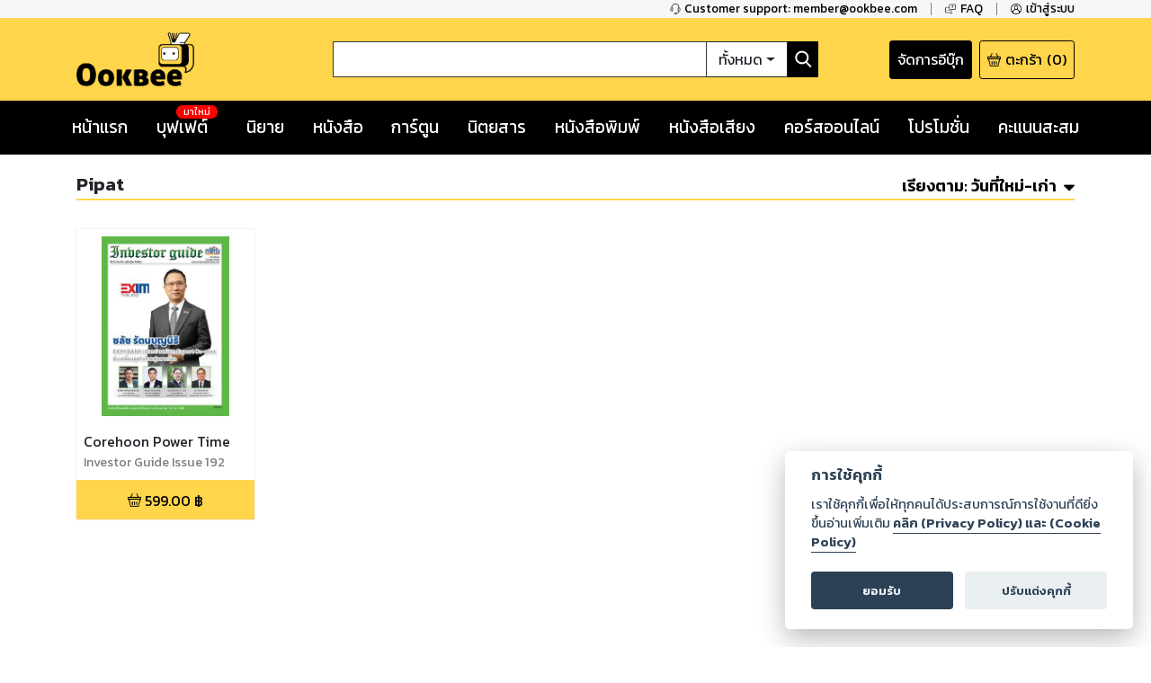

--- FILE ---
content_type: text/html; charset=utf-8
request_url: https://www.google.com/recaptcha/api2/anchor?ar=1&k=6LeX86okAAAAAP4vrzaozQ-_T8d4PI7Ld6Q0A-js&co=aHR0cHM6Ly93d3cub29rYmVlLmNvbTo0NDM.&hl=en&v=N67nZn4AqZkNcbeMu4prBgzg&size=invisible&anchor-ms=20000&execute-ms=30000&cb=npznxop5sku4
body_size: 48837
content:
<!DOCTYPE HTML><html dir="ltr" lang="en"><head><meta http-equiv="Content-Type" content="text/html; charset=UTF-8">
<meta http-equiv="X-UA-Compatible" content="IE=edge">
<title>reCAPTCHA</title>
<style type="text/css">
/* cyrillic-ext */
@font-face {
  font-family: 'Roboto';
  font-style: normal;
  font-weight: 400;
  font-stretch: 100%;
  src: url(//fonts.gstatic.com/s/roboto/v48/KFO7CnqEu92Fr1ME7kSn66aGLdTylUAMa3GUBHMdazTgWw.woff2) format('woff2');
  unicode-range: U+0460-052F, U+1C80-1C8A, U+20B4, U+2DE0-2DFF, U+A640-A69F, U+FE2E-FE2F;
}
/* cyrillic */
@font-face {
  font-family: 'Roboto';
  font-style: normal;
  font-weight: 400;
  font-stretch: 100%;
  src: url(//fonts.gstatic.com/s/roboto/v48/KFO7CnqEu92Fr1ME7kSn66aGLdTylUAMa3iUBHMdazTgWw.woff2) format('woff2');
  unicode-range: U+0301, U+0400-045F, U+0490-0491, U+04B0-04B1, U+2116;
}
/* greek-ext */
@font-face {
  font-family: 'Roboto';
  font-style: normal;
  font-weight: 400;
  font-stretch: 100%;
  src: url(//fonts.gstatic.com/s/roboto/v48/KFO7CnqEu92Fr1ME7kSn66aGLdTylUAMa3CUBHMdazTgWw.woff2) format('woff2');
  unicode-range: U+1F00-1FFF;
}
/* greek */
@font-face {
  font-family: 'Roboto';
  font-style: normal;
  font-weight: 400;
  font-stretch: 100%;
  src: url(//fonts.gstatic.com/s/roboto/v48/KFO7CnqEu92Fr1ME7kSn66aGLdTylUAMa3-UBHMdazTgWw.woff2) format('woff2');
  unicode-range: U+0370-0377, U+037A-037F, U+0384-038A, U+038C, U+038E-03A1, U+03A3-03FF;
}
/* math */
@font-face {
  font-family: 'Roboto';
  font-style: normal;
  font-weight: 400;
  font-stretch: 100%;
  src: url(//fonts.gstatic.com/s/roboto/v48/KFO7CnqEu92Fr1ME7kSn66aGLdTylUAMawCUBHMdazTgWw.woff2) format('woff2');
  unicode-range: U+0302-0303, U+0305, U+0307-0308, U+0310, U+0312, U+0315, U+031A, U+0326-0327, U+032C, U+032F-0330, U+0332-0333, U+0338, U+033A, U+0346, U+034D, U+0391-03A1, U+03A3-03A9, U+03B1-03C9, U+03D1, U+03D5-03D6, U+03F0-03F1, U+03F4-03F5, U+2016-2017, U+2034-2038, U+203C, U+2040, U+2043, U+2047, U+2050, U+2057, U+205F, U+2070-2071, U+2074-208E, U+2090-209C, U+20D0-20DC, U+20E1, U+20E5-20EF, U+2100-2112, U+2114-2115, U+2117-2121, U+2123-214F, U+2190, U+2192, U+2194-21AE, U+21B0-21E5, U+21F1-21F2, U+21F4-2211, U+2213-2214, U+2216-22FF, U+2308-230B, U+2310, U+2319, U+231C-2321, U+2336-237A, U+237C, U+2395, U+239B-23B7, U+23D0, U+23DC-23E1, U+2474-2475, U+25AF, U+25B3, U+25B7, U+25BD, U+25C1, U+25CA, U+25CC, U+25FB, U+266D-266F, U+27C0-27FF, U+2900-2AFF, U+2B0E-2B11, U+2B30-2B4C, U+2BFE, U+3030, U+FF5B, U+FF5D, U+1D400-1D7FF, U+1EE00-1EEFF;
}
/* symbols */
@font-face {
  font-family: 'Roboto';
  font-style: normal;
  font-weight: 400;
  font-stretch: 100%;
  src: url(//fonts.gstatic.com/s/roboto/v48/KFO7CnqEu92Fr1ME7kSn66aGLdTylUAMaxKUBHMdazTgWw.woff2) format('woff2');
  unicode-range: U+0001-000C, U+000E-001F, U+007F-009F, U+20DD-20E0, U+20E2-20E4, U+2150-218F, U+2190, U+2192, U+2194-2199, U+21AF, U+21E6-21F0, U+21F3, U+2218-2219, U+2299, U+22C4-22C6, U+2300-243F, U+2440-244A, U+2460-24FF, U+25A0-27BF, U+2800-28FF, U+2921-2922, U+2981, U+29BF, U+29EB, U+2B00-2BFF, U+4DC0-4DFF, U+FFF9-FFFB, U+10140-1018E, U+10190-1019C, U+101A0, U+101D0-101FD, U+102E0-102FB, U+10E60-10E7E, U+1D2C0-1D2D3, U+1D2E0-1D37F, U+1F000-1F0FF, U+1F100-1F1AD, U+1F1E6-1F1FF, U+1F30D-1F30F, U+1F315, U+1F31C, U+1F31E, U+1F320-1F32C, U+1F336, U+1F378, U+1F37D, U+1F382, U+1F393-1F39F, U+1F3A7-1F3A8, U+1F3AC-1F3AF, U+1F3C2, U+1F3C4-1F3C6, U+1F3CA-1F3CE, U+1F3D4-1F3E0, U+1F3ED, U+1F3F1-1F3F3, U+1F3F5-1F3F7, U+1F408, U+1F415, U+1F41F, U+1F426, U+1F43F, U+1F441-1F442, U+1F444, U+1F446-1F449, U+1F44C-1F44E, U+1F453, U+1F46A, U+1F47D, U+1F4A3, U+1F4B0, U+1F4B3, U+1F4B9, U+1F4BB, U+1F4BF, U+1F4C8-1F4CB, U+1F4D6, U+1F4DA, U+1F4DF, U+1F4E3-1F4E6, U+1F4EA-1F4ED, U+1F4F7, U+1F4F9-1F4FB, U+1F4FD-1F4FE, U+1F503, U+1F507-1F50B, U+1F50D, U+1F512-1F513, U+1F53E-1F54A, U+1F54F-1F5FA, U+1F610, U+1F650-1F67F, U+1F687, U+1F68D, U+1F691, U+1F694, U+1F698, U+1F6AD, U+1F6B2, U+1F6B9-1F6BA, U+1F6BC, U+1F6C6-1F6CF, U+1F6D3-1F6D7, U+1F6E0-1F6EA, U+1F6F0-1F6F3, U+1F6F7-1F6FC, U+1F700-1F7FF, U+1F800-1F80B, U+1F810-1F847, U+1F850-1F859, U+1F860-1F887, U+1F890-1F8AD, U+1F8B0-1F8BB, U+1F8C0-1F8C1, U+1F900-1F90B, U+1F93B, U+1F946, U+1F984, U+1F996, U+1F9E9, U+1FA00-1FA6F, U+1FA70-1FA7C, U+1FA80-1FA89, U+1FA8F-1FAC6, U+1FACE-1FADC, U+1FADF-1FAE9, U+1FAF0-1FAF8, U+1FB00-1FBFF;
}
/* vietnamese */
@font-face {
  font-family: 'Roboto';
  font-style: normal;
  font-weight: 400;
  font-stretch: 100%;
  src: url(//fonts.gstatic.com/s/roboto/v48/KFO7CnqEu92Fr1ME7kSn66aGLdTylUAMa3OUBHMdazTgWw.woff2) format('woff2');
  unicode-range: U+0102-0103, U+0110-0111, U+0128-0129, U+0168-0169, U+01A0-01A1, U+01AF-01B0, U+0300-0301, U+0303-0304, U+0308-0309, U+0323, U+0329, U+1EA0-1EF9, U+20AB;
}
/* latin-ext */
@font-face {
  font-family: 'Roboto';
  font-style: normal;
  font-weight: 400;
  font-stretch: 100%;
  src: url(//fonts.gstatic.com/s/roboto/v48/KFO7CnqEu92Fr1ME7kSn66aGLdTylUAMa3KUBHMdazTgWw.woff2) format('woff2');
  unicode-range: U+0100-02BA, U+02BD-02C5, U+02C7-02CC, U+02CE-02D7, U+02DD-02FF, U+0304, U+0308, U+0329, U+1D00-1DBF, U+1E00-1E9F, U+1EF2-1EFF, U+2020, U+20A0-20AB, U+20AD-20C0, U+2113, U+2C60-2C7F, U+A720-A7FF;
}
/* latin */
@font-face {
  font-family: 'Roboto';
  font-style: normal;
  font-weight: 400;
  font-stretch: 100%;
  src: url(//fonts.gstatic.com/s/roboto/v48/KFO7CnqEu92Fr1ME7kSn66aGLdTylUAMa3yUBHMdazQ.woff2) format('woff2');
  unicode-range: U+0000-00FF, U+0131, U+0152-0153, U+02BB-02BC, U+02C6, U+02DA, U+02DC, U+0304, U+0308, U+0329, U+2000-206F, U+20AC, U+2122, U+2191, U+2193, U+2212, U+2215, U+FEFF, U+FFFD;
}
/* cyrillic-ext */
@font-face {
  font-family: 'Roboto';
  font-style: normal;
  font-weight: 500;
  font-stretch: 100%;
  src: url(//fonts.gstatic.com/s/roboto/v48/KFO7CnqEu92Fr1ME7kSn66aGLdTylUAMa3GUBHMdazTgWw.woff2) format('woff2');
  unicode-range: U+0460-052F, U+1C80-1C8A, U+20B4, U+2DE0-2DFF, U+A640-A69F, U+FE2E-FE2F;
}
/* cyrillic */
@font-face {
  font-family: 'Roboto';
  font-style: normal;
  font-weight: 500;
  font-stretch: 100%;
  src: url(//fonts.gstatic.com/s/roboto/v48/KFO7CnqEu92Fr1ME7kSn66aGLdTylUAMa3iUBHMdazTgWw.woff2) format('woff2');
  unicode-range: U+0301, U+0400-045F, U+0490-0491, U+04B0-04B1, U+2116;
}
/* greek-ext */
@font-face {
  font-family: 'Roboto';
  font-style: normal;
  font-weight: 500;
  font-stretch: 100%;
  src: url(//fonts.gstatic.com/s/roboto/v48/KFO7CnqEu92Fr1ME7kSn66aGLdTylUAMa3CUBHMdazTgWw.woff2) format('woff2');
  unicode-range: U+1F00-1FFF;
}
/* greek */
@font-face {
  font-family: 'Roboto';
  font-style: normal;
  font-weight: 500;
  font-stretch: 100%;
  src: url(//fonts.gstatic.com/s/roboto/v48/KFO7CnqEu92Fr1ME7kSn66aGLdTylUAMa3-UBHMdazTgWw.woff2) format('woff2');
  unicode-range: U+0370-0377, U+037A-037F, U+0384-038A, U+038C, U+038E-03A1, U+03A3-03FF;
}
/* math */
@font-face {
  font-family: 'Roboto';
  font-style: normal;
  font-weight: 500;
  font-stretch: 100%;
  src: url(//fonts.gstatic.com/s/roboto/v48/KFO7CnqEu92Fr1ME7kSn66aGLdTylUAMawCUBHMdazTgWw.woff2) format('woff2');
  unicode-range: U+0302-0303, U+0305, U+0307-0308, U+0310, U+0312, U+0315, U+031A, U+0326-0327, U+032C, U+032F-0330, U+0332-0333, U+0338, U+033A, U+0346, U+034D, U+0391-03A1, U+03A3-03A9, U+03B1-03C9, U+03D1, U+03D5-03D6, U+03F0-03F1, U+03F4-03F5, U+2016-2017, U+2034-2038, U+203C, U+2040, U+2043, U+2047, U+2050, U+2057, U+205F, U+2070-2071, U+2074-208E, U+2090-209C, U+20D0-20DC, U+20E1, U+20E5-20EF, U+2100-2112, U+2114-2115, U+2117-2121, U+2123-214F, U+2190, U+2192, U+2194-21AE, U+21B0-21E5, U+21F1-21F2, U+21F4-2211, U+2213-2214, U+2216-22FF, U+2308-230B, U+2310, U+2319, U+231C-2321, U+2336-237A, U+237C, U+2395, U+239B-23B7, U+23D0, U+23DC-23E1, U+2474-2475, U+25AF, U+25B3, U+25B7, U+25BD, U+25C1, U+25CA, U+25CC, U+25FB, U+266D-266F, U+27C0-27FF, U+2900-2AFF, U+2B0E-2B11, U+2B30-2B4C, U+2BFE, U+3030, U+FF5B, U+FF5D, U+1D400-1D7FF, U+1EE00-1EEFF;
}
/* symbols */
@font-face {
  font-family: 'Roboto';
  font-style: normal;
  font-weight: 500;
  font-stretch: 100%;
  src: url(//fonts.gstatic.com/s/roboto/v48/KFO7CnqEu92Fr1ME7kSn66aGLdTylUAMaxKUBHMdazTgWw.woff2) format('woff2');
  unicode-range: U+0001-000C, U+000E-001F, U+007F-009F, U+20DD-20E0, U+20E2-20E4, U+2150-218F, U+2190, U+2192, U+2194-2199, U+21AF, U+21E6-21F0, U+21F3, U+2218-2219, U+2299, U+22C4-22C6, U+2300-243F, U+2440-244A, U+2460-24FF, U+25A0-27BF, U+2800-28FF, U+2921-2922, U+2981, U+29BF, U+29EB, U+2B00-2BFF, U+4DC0-4DFF, U+FFF9-FFFB, U+10140-1018E, U+10190-1019C, U+101A0, U+101D0-101FD, U+102E0-102FB, U+10E60-10E7E, U+1D2C0-1D2D3, U+1D2E0-1D37F, U+1F000-1F0FF, U+1F100-1F1AD, U+1F1E6-1F1FF, U+1F30D-1F30F, U+1F315, U+1F31C, U+1F31E, U+1F320-1F32C, U+1F336, U+1F378, U+1F37D, U+1F382, U+1F393-1F39F, U+1F3A7-1F3A8, U+1F3AC-1F3AF, U+1F3C2, U+1F3C4-1F3C6, U+1F3CA-1F3CE, U+1F3D4-1F3E0, U+1F3ED, U+1F3F1-1F3F3, U+1F3F5-1F3F7, U+1F408, U+1F415, U+1F41F, U+1F426, U+1F43F, U+1F441-1F442, U+1F444, U+1F446-1F449, U+1F44C-1F44E, U+1F453, U+1F46A, U+1F47D, U+1F4A3, U+1F4B0, U+1F4B3, U+1F4B9, U+1F4BB, U+1F4BF, U+1F4C8-1F4CB, U+1F4D6, U+1F4DA, U+1F4DF, U+1F4E3-1F4E6, U+1F4EA-1F4ED, U+1F4F7, U+1F4F9-1F4FB, U+1F4FD-1F4FE, U+1F503, U+1F507-1F50B, U+1F50D, U+1F512-1F513, U+1F53E-1F54A, U+1F54F-1F5FA, U+1F610, U+1F650-1F67F, U+1F687, U+1F68D, U+1F691, U+1F694, U+1F698, U+1F6AD, U+1F6B2, U+1F6B9-1F6BA, U+1F6BC, U+1F6C6-1F6CF, U+1F6D3-1F6D7, U+1F6E0-1F6EA, U+1F6F0-1F6F3, U+1F6F7-1F6FC, U+1F700-1F7FF, U+1F800-1F80B, U+1F810-1F847, U+1F850-1F859, U+1F860-1F887, U+1F890-1F8AD, U+1F8B0-1F8BB, U+1F8C0-1F8C1, U+1F900-1F90B, U+1F93B, U+1F946, U+1F984, U+1F996, U+1F9E9, U+1FA00-1FA6F, U+1FA70-1FA7C, U+1FA80-1FA89, U+1FA8F-1FAC6, U+1FACE-1FADC, U+1FADF-1FAE9, U+1FAF0-1FAF8, U+1FB00-1FBFF;
}
/* vietnamese */
@font-face {
  font-family: 'Roboto';
  font-style: normal;
  font-weight: 500;
  font-stretch: 100%;
  src: url(//fonts.gstatic.com/s/roboto/v48/KFO7CnqEu92Fr1ME7kSn66aGLdTylUAMa3OUBHMdazTgWw.woff2) format('woff2');
  unicode-range: U+0102-0103, U+0110-0111, U+0128-0129, U+0168-0169, U+01A0-01A1, U+01AF-01B0, U+0300-0301, U+0303-0304, U+0308-0309, U+0323, U+0329, U+1EA0-1EF9, U+20AB;
}
/* latin-ext */
@font-face {
  font-family: 'Roboto';
  font-style: normal;
  font-weight: 500;
  font-stretch: 100%;
  src: url(//fonts.gstatic.com/s/roboto/v48/KFO7CnqEu92Fr1ME7kSn66aGLdTylUAMa3KUBHMdazTgWw.woff2) format('woff2');
  unicode-range: U+0100-02BA, U+02BD-02C5, U+02C7-02CC, U+02CE-02D7, U+02DD-02FF, U+0304, U+0308, U+0329, U+1D00-1DBF, U+1E00-1E9F, U+1EF2-1EFF, U+2020, U+20A0-20AB, U+20AD-20C0, U+2113, U+2C60-2C7F, U+A720-A7FF;
}
/* latin */
@font-face {
  font-family: 'Roboto';
  font-style: normal;
  font-weight: 500;
  font-stretch: 100%;
  src: url(//fonts.gstatic.com/s/roboto/v48/KFO7CnqEu92Fr1ME7kSn66aGLdTylUAMa3yUBHMdazQ.woff2) format('woff2');
  unicode-range: U+0000-00FF, U+0131, U+0152-0153, U+02BB-02BC, U+02C6, U+02DA, U+02DC, U+0304, U+0308, U+0329, U+2000-206F, U+20AC, U+2122, U+2191, U+2193, U+2212, U+2215, U+FEFF, U+FFFD;
}
/* cyrillic-ext */
@font-face {
  font-family: 'Roboto';
  font-style: normal;
  font-weight: 900;
  font-stretch: 100%;
  src: url(//fonts.gstatic.com/s/roboto/v48/KFO7CnqEu92Fr1ME7kSn66aGLdTylUAMa3GUBHMdazTgWw.woff2) format('woff2');
  unicode-range: U+0460-052F, U+1C80-1C8A, U+20B4, U+2DE0-2DFF, U+A640-A69F, U+FE2E-FE2F;
}
/* cyrillic */
@font-face {
  font-family: 'Roboto';
  font-style: normal;
  font-weight: 900;
  font-stretch: 100%;
  src: url(//fonts.gstatic.com/s/roboto/v48/KFO7CnqEu92Fr1ME7kSn66aGLdTylUAMa3iUBHMdazTgWw.woff2) format('woff2');
  unicode-range: U+0301, U+0400-045F, U+0490-0491, U+04B0-04B1, U+2116;
}
/* greek-ext */
@font-face {
  font-family: 'Roboto';
  font-style: normal;
  font-weight: 900;
  font-stretch: 100%;
  src: url(//fonts.gstatic.com/s/roboto/v48/KFO7CnqEu92Fr1ME7kSn66aGLdTylUAMa3CUBHMdazTgWw.woff2) format('woff2');
  unicode-range: U+1F00-1FFF;
}
/* greek */
@font-face {
  font-family: 'Roboto';
  font-style: normal;
  font-weight: 900;
  font-stretch: 100%;
  src: url(//fonts.gstatic.com/s/roboto/v48/KFO7CnqEu92Fr1ME7kSn66aGLdTylUAMa3-UBHMdazTgWw.woff2) format('woff2');
  unicode-range: U+0370-0377, U+037A-037F, U+0384-038A, U+038C, U+038E-03A1, U+03A3-03FF;
}
/* math */
@font-face {
  font-family: 'Roboto';
  font-style: normal;
  font-weight: 900;
  font-stretch: 100%;
  src: url(//fonts.gstatic.com/s/roboto/v48/KFO7CnqEu92Fr1ME7kSn66aGLdTylUAMawCUBHMdazTgWw.woff2) format('woff2');
  unicode-range: U+0302-0303, U+0305, U+0307-0308, U+0310, U+0312, U+0315, U+031A, U+0326-0327, U+032C, U+032F-0330, U+0332-0333, U+0338, U+033A, U+0346, U+034D, U+0391-03A1, U+03A3-03A9, U+03B1-03C9, U+03D1, U+03D5-03D6, U+03F0-03F1, U+03F4-03F5, U+2016-2017, U+2034-2038, U+203C, U+2040, U+2043, U+2047, U+2050, U+2057, U+205F, U+2070-2071, U+2074-208E, U+2090-209C, U+20D0-20DC, U+20E1, U+20E5-20EF, U+2100-2112, U+2114-2115, U+2117-2121, U+2123-214F, U+2190, U+2192, U+2194-21AE, U+21B0-21E5, U+21F1-21F2, U+21F4-2211, U+2213-2214, U+2216-22FF, U+2308-230B, U+2310, U+2319, U+231C-2321, U+2336-237A, U+237C, U+2395, U+239B-23B7, U+23D0, U+23DC-23E1, U+2474-2475, U+25AF, U+25B3, U+25B7, U+25BD, U+25C1, U+25CA, U+25CC, U+25FB, U+266D-266F, U+27C0-27FF, U+2900-2AFF, U+2B0E-2B11, U+2B30-2B4C, U+2BFE, U+3030, U+FF5B, U+FF5D, U+1D400-1D7FF, U+1EE00-1EEFF;
}
/* symbols */
@font-face {
  font-family: 'Roboto';
  font-style: normal;
  font-weight: 900;
  font-stretch: 100%;
  src: url(//fonts.gstatic.com/s/roboto/v48/KFO7CnqEu92Fr1ME7kSn66aGLdTylUAMaxKUBHMdazTgWw.woff2) format('woff2');
  unicode-range: U+0001-000C, U+000E-001F, U+007F-009F, U+20DD-20E0, U+20E2-20E4, U+2150-218F, U+2190, U+2192, U+2194-2199, U+21AF, U+21E6-21F0, U+21F3, U+2218-2219, U+2299, U+22C4-22C6, U+2300-243F, U+2440-244A, U+2460-24FF, U+25A0-27BF, U+2800-28FF, U+2921-2922, U+2981, U+29BF, U+29EB, U+2B00-2BFF, U+4DC0-4DFF, U+FFF9-FFFB, U+10140-1018E, U+10190-1019C, U+101A0, U+101D0-101FD, U+102E0-102FB, U+10E60-10E7E, U+1D2C0-1D2D3, U+1D2E0-1D37F, U+1F000-1F0FF, U+1F100-1F1AD, U+1F1E6-1F1FF, U+1F30D-1F30F, U+1F315, U+1F31C, U+1F31E, U+1F320-1F32C, U+1F336, U+1F378, U+1F37D, U+1F382, U+1F393-1F39F, U+1F3A7-1F3A8, U+1F3AC-1F3AF, U+1F3C2, U+1F3C4-1F3C6, U+1F3CA-1F3CE, U+1F3D4-1F3E0, U+1F3ED, U+1F3F1-1F3F3, U+1F3F5-1F3F7, U+1F408, U+1F415, U+1F41F, U+1F426, U+1F43F, U+1F441-1F442, U+1F444, U+1F446-1F449, U+1F44C-1F44E, U+1F453, U+1F46A, U+1F47D, U+1F4A3, U+1F4B0, U+1F4B3, U+1F4B9, U+1F4BB, U+1F4BF, U+1F4C8-1F4CB, U+1F4D6, U+1F4DA, U+1F4DF, U+1F4E3-1F4E6, U+1F4EA-1F4ED, U+1F4F7, U+1F4F9-1F4FB, U+1F4FD-1F4FE, U+1F503, U+1F507-1F50B, U+1F50D, U+1F512-1F513, U+1F53E-1F54A, U+1F54F-1F5FA, U+1F610, U+1F650-1F67F, U+1F687, U+1F68D, U+1F691, U+1F694, U+1F698, U+1F6AD, U+1F6B2, U+1F6B9-1F6BA, U+1F6BC, U+1F6C6-1F6CF, U+1F6D3-1F6D7, U+1F6E0-1F6EA, U+1F6F0-1F6F3, U+1F6F7-1F6FC, U+1F700-1F7FF, U+1F800-1F80B, U+1F810-1F847, U+1F850-1F859, U+1F860-1F887, U+1F890-1F8AD, U+1F8B0-1F8BB, U+1F8C0-1F8C1, U+1F900-1F90B, U+1F93B, U+1F946, U+1F984, U+1F996, U+1F9E9, U+1FA00-1FA6F, U+1FA70-1FA7C, U+1FA80-1FA89, U+1FA8F-1FAC6, U+1FACE-1FADC, U+1FADF-1FAE9, U+1FAF0-1FAF8, U+1FB00-1FBFF;
}
/* vietnamese */
@font-face {
  font-family: 'Roboto';
  font-style: normal;
  font-weight: 900;
  font-stretch: 100%;
  src: url(//fonts.gstatic.com/s/roboto/v48/KFO7CnqEu92Fr1ME7kSn66aGLdTylUAMa3OUBHMdazTgWw.woff2) format('woff2');
  unicode-range: U+0102-0103, U+0110-0111, U+0128-0129, U+0168-0169, U+01A0-01A1, U+01AF-01B0, U+0300-0301, U+0303-0304, U+0308-0309, U+0323, U+0329, U+1EA0-1EF9, U+20AB;
}
/* latin-ext */
@font-face {
  font-family: 'Roboto';
  font-style: normal;
  font-weight: 900;
  font-stretch: 100%;
  src: url(//fonts.gstatic.com/s/roboto/v48/KFO7CnqEu92Fr1ME7kSn66aGLdTylUAMa3KUBHMdazTgWw.woff2) format('woff2');
  unicode-range: U+0100-02BA, U+02BD-02C5, U+02C7-02CC, U+02CE-02D7, U+02DD-02FF, U+0304, U+0308, U+0329, U+1D00-1DBF, U+1E00-1E9F, U+1EF2-1EFF, U+2020, U+20A0-20AB, U+20AD-20C0, U+2113, U+2C60-2C7F, U+A720-A7FF;
}
/* latin */
@font-face {
  font-family: 'Roboto';
  font-style: normal;
  font-weight: 900;
  font-stretch: 100%;
  src: url(//fonts.gstatic.com/s/roboto/v48/KFO7CnqEu92Fr1ME7kSn66aGLdTylUAMa3yUBHMdazQ.woff2) format('woff2');
  unicode-range: U+0000-00FF, U+0131, U+0152-0153, U+02BB-02BC, U+02C6, U+02DA, U+02DC, U+0304, U+0308, U+0329, U+2000-206F, U+20AC, U+2122, U+2191, U+2193, U+2212, U+2215, U+FEFF, U+FFFD;
}

</style>
<link rel="stylesheet" type="text/css" href="https://www.gstatic.com/recaptcha/releases/N67nZn4AqZkNcbeMu4prBgzg/styles__ltr.css">
<script nonce="v-IuZ3_E6gU7g5VACxfRBA" type="text/javascript">window['__recaptcha_api'] = 'https://www.google.com/recaptcha/api2/';</script>
<script type="text/javascript" src="https://www.gstatic.com/recaptcha/releases/N67nZn4AqZkNcbeMu4prBgzg/recaptcha__en.js" nonce="v-IuZ3_E6gU7g5VACxfRBA">
      
    </script></head>
<body><div id="rc-anchor-alert" class="rc-anchor-alert"></div>
<input type="hidden" id="recaptcha-token" value="[base64]">
<script type="text/javascript" nonce="v-IuZ3_E6gU7g5VACxfRBA">
      recaptcha.anchor.Main.init("[\x22ainput\x22,[\x22bgdata\x22,\x22\x22,\[base64]/[base64]/[base64]/[base64]/[base64]/[base64]/YihPLDAsW0wsMzZdKTooTy5YLnB1c2goTy5aLnNsaWNlKCkpLE8uWls3Nl09dm9pZCAwLFUoNzYsTyxxKSl9LGM9ZnVuY3Rpb24oTyxxKXtxLlk9KChxLlk/[base64]/[base64]/Wi52KCk6Wi5OLHItWi5OKSxJPj4xNCk+MCxaKS5oJiYoWi5oXj0oWi5sKzE+PjIpKihJPDwyKSksWikubCsxPj4yIT0wfHxaLnUseCl8fHUpWi5pPTAsWi5OPXI7aWYoIXUpcmV0dXJuIGZhbHNlO2lmKFouRz5aLkgmJihaLkg9Wi5HKSxyLVouRjxaLkctKE8/MjU1OnE/NToyKSlyZXR1cm4gZmFsc2U7cmV0dXJuIShaLlU9KCgoTz1sKHE/[base64]/[base64]/[base64]/[base64]/[base64]\\u003d\x22,\[base64]\\u003d\\u003d\x22,\x22wpoUeMKKM0deNsKSGMKIVMO7wppZwpxzR8ODDnJVwoXCmcO2wrXDojhtS33CmyRDOsKJSlPCj1fDjkTCuMK8WcOGw4/CjcOvZ8O/e3jCiMOWwrREw5QIaMOzwq/DuDXCiMK3cAFbwrQBwr3CrjbDrijCmzEfwrN6KQ/CrcOdwpDDtMKea8OiwqbCtgfDhiJ9QS7CvhshQVpwwq/CpcOEJMKEw6Ycw7nCoWnCtMORL27Cq8OGwrLCtlgnw65TwrPCslPDjsORwqI0wqIyBiTDnjfCm8K6w4Egw5TCu8K9wr7ChcK1Mhg2wpLDrAJhFGnCv8K9NcO4IsKhwp18WMK0AMKTwr8EFHphEDBUwp7DolnCq2QMPsOVdmHDg8KiOkDCpsKoKcOgw7xTHE/CjwRseADDknBkwq5wwofDr08cw5QUGMKhTl4VNcOXw4QCwrJMWh1kGMO/[base64]/KBtaN3DDm3k8wqHCoMK0w67CkMO+wrTDoQPCnGLDtkrDkTfDh8KeRMKSwp8Swq5pR2FrwqDCqEtfw6gILkZsw65/G8KFLRrCv15CwrM0asKfOcKywrQTw5vDv8O4XcOOMcOQM3kqw7/DgMKDWVV5TcKAwqEQwp/DvyDDk3/[base64]/ClMKJVcK3I8OxRsOiwq0iw63DgUBKw6A3a8O6w4LDi8OMTBYyw7fCrsO7fMKtSV43wqFGasOOwp9YHsKjCcOswqAfw6nCumERGMKPJMKqB3/[base64]/Cr2dbwox9w74yUH9Aw4wJLMOyQ8O5IQgqVFV1w6fDlMKQY3TDjDcCZgTCmidER8KIUsKyw6ZRdQFFw48Fw67CrR/CkcKTwrJkXkzDqsK5eCDCqTggw7ZYNGZtIBxzwpbDgMOzwqDCjMK+w7XDikDCgUBWGsOMwqtdfcKnBhDClE1Lwq/CjsKLwq3DlsOGw5jDnyzCox7CqsOwwq1twpvCrsODZFIbRcKow7jDpkrCiibCihbCm8KnPzgQRFsBdEJyw4o5w7AEwozCrcKJwqVRwo3DiEjCg1LDsjUGFcOrMDp6C8KiOcKfwqjDvsK+XUdGw4nDosKPwopkw7LDpMKneVDDiMKzWC/[base64]/Chz7Cn8O0dsKeDcO0AsKRw5TCkMKJw61kFGh2w43DtsOMw4jDkMKiw7IPY8KUTsOMw5d6wp/DsWzCpsKBw6/DnELDiH1dKk3DmcKcw5ABw6rDnETCgMO1J8KHCcKWw6bDtcOvw7hUwp7CmhbCiMKxw6LCqG3Ch8OqCsO7DsOgTgrCqMOETMKKJ2B8w7Jaw53DsHDDl8OUw4wQwqUUfW5pwqXDisOew77DncOVwr/CjcKnw7Aww5tDHcKCE8OQw6PCuMOkw7DDqsKmwqE1w5LDu3R4R2cDTsOIw5ITw7bCnlnDlCbDicOxwr7DpzDCpMOvwqZ6w6/DtlTDgDw+w5VVM8KFf8K3bmHDksKMwoEUHcKNWT8gTMKwwrBUw7nCvHbDicOaw5MKJHQjw68FZ0dgw5l/ecOXCWvDrMKNZ0DCj8K8LcKdBkfCtDnCo8OTw6jCrcK/KRhZw6VzwrNlCXVSH8OAOMK3woHCsMOSCEPDi8OjwrwnwoEfw7V3wrbCn8K6TcO0w6nDkGnDrEnCmcKcNMKIBRotw67Dp8KPwoDCowVEw4zCgsKPw4YcOcOFAcO9CsOPcSRSccOpw67Co3V/RcOvW1E0dhnCoUPDncKSPEhGw5jDpFdawrJKKQXDhQ5Sw4/DvTzCuX4uRGtow4rClWpWecOuwp0kwprDgyMtw57CqSVYUcOnUcK7GMO2J8O9Z2zDvQd5w7vCoSXDnCFjbcKBw7UiwrbDm8O9csO+PC3Dn8OEYMOaUMKMw4bDhMKEHCtXWMOcw6bCu3TCtX0Xwp02asK/[base64]/DqkjDmTjCrTvDgcOwVcObwonDrsO0wq/DtMOCw7PDtWI9KsO4VVrDnCsTw5DCk3N3w7ZyH3vCuBvCr03CpsONXsKYC8OcfcKgZQB/[base64]/DjcK+a8OHWcOYHMOlw7txK8KBRAAyZCnDim7CgcKaw49mTVPDvmc0XWBHDgkxHsK9w7jCscOsDcOhYU4RN2nDtcOvL8OXDcKBwqUlUsOuwoFPMMKMwrEoOyk1Fk9ZciYAFcOPGUvDrFrCgVRNw7pfwrPDl8OUKHQbw6JoXcK2wpzCtcKQw5LCjMO/[base64]/DoMKjw6RvecKMw5PCm31sw7jCnsKqwoEIw4HCgGNlFMOvZiPDr8KjEcO5w59pw6gdHWfDocKiPx/CkHlUwogoUsO1wo3DpT7CqsK1wr4Jw6TDmzBpwodjw6zDtTXDvmHCusOyw4vCuXzDrMKXw5zDssOww4QzwrLCthFVDBFywqUVcsKkXsOkbsOFwrwmdXDCqSDDrSPDjMOWIkHCssKrwq7CnyIbw5PCkMOkADDColNgeMKkZirDt04cPVVCK8OvKnQ6RBTDrG/DpW/DmcKJw7PDkcOaScOcc1PDisKweGIGGcK/w7REGT3DlVpaNMKQw5LCpMOAXcO6wq7CrFzDusOKw4EowofCuhnClsO6wpdgw7FSw5zDg8K7QMOTw5Ntwp/Cj1vDiEQ7w5HDox/[base64]/w4FiwqIKBXI1HMO2woTCvUPChsOPSDXCicKTAm49wr5RwrlKVMKHbcOiw6gpwobCtsO7w7UAwrlCwoA0BBLDonLCu8KpO090w7jCqQ/CgsKXw4kAc8KSw6jCiyIbPsKcfGTCjsO7QMOzw5sIw7trw6dQw4EIHcKHWGU1woVsw4/[base64]/[base64]/CncK6V8Kvw657wobCokoJL8Obw4TDgE/DrBvDrMKyw4lRw7NEe1Rqwo/DgsKWw5nCiDBaw5nCvMKVwoMAeGhxwqzDgxvCuAVHw6vDjR/[base64]/CgQAOwo7DlcO9NcKseGoXw5LDoiEWVgQhw61rwrFbLcKcL8K4FiTDvsKpUlLClsOfLFrDu8OsTRd4GDE/[base64]/[base64]/[base64]/[base64]/DoWY+wpJ1XW7DisKyDE/CuMKzXlrDq8KJwoplFXp/RB4pITvCgMO2w47CmV/[base64]/Dp8KeFSFkYMK7QMOCOsKswp5sAW9EwpY9w48sWw45HCjDnm5hAcKlay8HZh0Mw5NcI8KUw47ChsObNRcVw7FkJ8K7AcKAwrEnN2LCnnYuWsK1Y2/DiMOTDcOGwpFaOsO3w4HDrxQlw5wHw5FJasKDHQ/[base64]/[base64]/CisOwwpXClwPClsKiwrcSDxjDssOafB5sL8KFw547w6QiGARawpMQwrxXRxHDixBDZsKSDsOsDcKEwoAfw5cMworDsltHTHXDm18Sw4ZfJgpqYcKtw4bDqS8XWnHChU/CpMOWA8OrwqPDgcOAHGMwLToJQR3DkTbCqF/DnVwEwotUw5JQwrpTTDZtIcKydgV7w65aKy/ClMKyDGnCqMOMEsK1dcOpwq/Cn8Kyw60Uw7BXwpcaeMOrfsKdw6zDqsOzwpoFHMOnw5RDwrXCi8K1MMK1wrNUwoNNeTcxWSABwqvDtsK/ecO5woU8wqHDmMOdA8KWw5bDjiLCiRnCpBwAwrI4AcOfwq7Dv8OSw73DnTTDjAwKNcKSez1kw4fDvsK/e8OKw6N2w7xywq7Dl2PDk8O+AcORTmhlwoB6w68jYUoawrZfw7jCoRkuw4t5fMOWw4PDrMO7wo9jVsOuSVAVwoAqQMOPw63Dig7DmGE+Ly1FwqJhwpPDg8K4w7fCt8KSw7jCjsOTe8O0wo/Dj18eJMK+ZMKXwoJYw6bDisOzekrDi8OuJTjCr8O4TsOpVjhxw5zDkRnDiGbCgMOkw7nDkMOmaGwkfcOfwr81GkdAwrjCtB4/S8OJw4rCkMK2M3PDhwpgfzHClCLDhsKHwonDrBnCisOFwrTDr1HCrmHCsVl8HMK1NjxjQE/DgnxDU11fwr7CocOJU3xidGTCtMO8woJ0GCwbBQHCksOuw57DisKpw7LDsxPDsMOQw6/CrXpAwoPDt8OYwpPCh8KkcEfCm8KcwoRPwrxiwqDDicKmwoBLw5UvNBtqScOnEiHCsT/CuMOEe8OeGcKPw5HDosOOJcOgw4JhVcKpDk7CsXwzwpc3B8O+csKVKBYZw5pXPsKQTzPDvcKDKknDhsK9UsKiZTPCnQJAXjzDggHCjF0bDMOQJDpzwpnDrlbCucOtwr5fw6dBwr/[base64]/[base64]/DucKOY8OPwrcSwpnDq3F3wqYcVcOiw70gZX0bw70gccOhw4BxNMKjwpHDkcOlwqBcwr0Lw5gmBEgyDsO7wpM+JcKswpfDj8KEw5ZvfcKpG0tWwoV5G8Okw7zCszFywrPCtTNQwocQw6/Cq8OYw6HChMOxw7nDjn4zwoDDtR0DEgzCosKzw6FnGmx0LVXDlgfDpWgiwpBywobCjGQvwqzDsBbDqGjDlcK3XD3Cpn7DkxkvbynCh8KGcWZMw5LDh0/[base64]/Clz3CmB3DvhDCuw3DqX7Cj0hYAl06w5NfwoDDhBFvwoXDvcKrw4bDlcOxw6QVwpIGR8OUwqIAcUcOw7l+GcOIwp94w5kwN35Mw6YfZxfCmMOFOgB2wp7DuQrDmsKbwo3CgsK9wpPCmMK4E8K7BsKcw6wadQJdNH/CiMK5Q8KIWMKTFMOzwqjCh0rDmRXDpEwBdGp6Q8K9fC/DtVPDo1HDgMOTLMOTNMODwqkTVHDDtcO5w4bCucKLC8Kvwpt1w4nDnV/CsgFeBWF9wrTDn8Oiw7LCgMK1wrM5w5pOHMKWHmrCm8K0w6cWwrPCkmzCom49w4rDv0pEYMOhw73Cr0RFwpYQP8K1w45ULA1yeAJZV8K0f09uRsO3wpYRcWl/[base64]/[base64]/w4NiG8KHacK2wqwZw7c6W8KbwpNFw7QoNzrDtBcowqFEWTrCthFqGAXCgQzDgmkJwoxZw6zDnV9xBsO5RsOhOBnCpMOawq3CjVdcw5fDvsOCOcObdsKrQ10RwovDucKZGMKkw7F/wqYlwo/DjDPCuXweYl4qDcOqw6BNKsOCw7PCkcKyw6o7FCJHwqLCpyDCicK6HWpVBVHCkDLDiEQJcElew5HDkkd7fMKjaMKwHBvCocOOw5rDiw3DqsOmIlDDiMKAw7Nlw5Y+eD1edCPDrcKxN8OQdHl/O8ORw4AQwrfDli3CkFkcwpzCmsOsG8KNP3TDiCNUw7hYwr7DqMOQSADCgXR3FsO5woHDtMO/HMOfwrTDu1vDqU8MVcK8MANRRsK4S8KWwqgaw48BwpXCscKnw5zCvituw57CoQ9ScMOKw7kwDcO4YlgPBMOgw6bDpcOSw43CkX7ClsKewr3DmW/CuEvDphTCjMK/PmvCuDrDlVbCqT1QwrNswqo2wr3DkWESwqjCpSRCw7bDow3CsWLCsiHDl8Kxw6oOw6DDlsKpFT/CoWjDvBpEFybDi8O/wrbCmMOYF8KFwrMXwrnDnhkpw57CkkFxWsKYw7/CqsKsN8KgwrwVw5/DiMOPecOBwqvCjzDCl8OXZXlbDS9Yw6jCkDbCqcKYwoVvw67CqsKjwpHClcOrw7snPX04wpYNw6EvCilXccKGfQvClRtKCcO/wr4vwrdwwo3Cnl7ClcKcOALDr8KjwqQ7w6MuBcKrwq/CgVYuOMKSwrUeZCfCqxIow6zDtyHDvsObB8KIKMKPGMOBw6A/woPCvcOdC8Otwo/[base64]/w77DhhHCh2HCrEvCqsK/[base64]/[base64]/DsKkw54FwoDCn1I8SEthD3t/wpseFR4OJcKhZAsMQiLCucKdJMORwpbDmsOjwpfDtVwPaMOXwpDDmjt8EcOswo1SO3zCrDxaYxgyw5nDtcKowo/Dm0vCqh1Pf8OFRUoAw5/[base64]/w4zDjgESOWM0NiDDjcKdQcK1Rjc1wootdMOGw6tlUMOkAcO1wrlDGSdWwojDgsOhXz/Dr8KBwo13w4zDisKQw6PDuxrDo8OvwqwcA8K/RUXCoMOnw4LDqB9+B8OPw7d6wpzCrjYQw5zCucK6w4vDhcKxw6Y1w5jCvMOqwpB3JjdBE20UaxTCsxdiMlJZUAQPwqQzw65IVsOww48oEC/[base64]/FMOMw6kcw6BfcnjClMOZwqRMByrDoDFowrnDi8KHUMOQwo5wV8KCwo/[base64]/DsmrCtsOWGFBYw7HCvMOrw44Mw4NWCF5bcxtxAcOVw4Nrw7Eaw5rCrDZNw5Ahwqh/[base64]/DhsOFSMKNTsOyV0AywoZGwpYdw5TDikQlNlPDmnx+eGZew6MgGhMqw4xcQgfDl8KDEllmOUNtw6XCh0FgRMKMw5MNw4TDq8O6CyBNw4/DjwFKw7snO0/Cm0tkFcOPw4xZw7fCv8OLEMOOKSLCo1FawqjCrsKraV5Bw63CuW4vw6TCkUPCrcK2wo4ZY8KpwqFfXcOCKBXCqRlKwp5pw505w7LCrhLDusOuFW/DnmnDj0TDm3PCsXZUwqEgeljCu3vCoVQWM8Khw6jDs8KKVw3DvUJDw7vDmcOXwqZcLHTDscKrXsKtLcOiwrJjJxDCtMKdSx/DpMKbNGlbUMOdw7rCnBnCu8Ocw4rCsCTCjRojw6bDlsKNR8KZw7zCosO8wq3Cu1jCkjoGOcOXIWfCjFPDqmwbNsKgICtew5REDGp0JsOVw5TCisK5ccOpw4rDvEEcwpMswrnDlgjDs8OHwqZawobDvA7DozjDjgNcJMO7B2rDjw/[base64]/WMKpKjbChj/[base64]/w5DCmylQwpd1w6DDt23CqXNkVmvCgF0TwpbDqjzDp8OCV2DCvlpOwq0hFQPDgMOtw6hTw5rDv1cQFVgnw4MIDMOxOSPDqcOxwqMEK8KWMMOhwogGw7Bsw7pzw4bCp8OeS2LChEPDocOaesOBw6cZw6/[base64]/PcK8wqnDkEvDu8KJw4jCnsKfZCnCnsOtwpYLw5Bww7AmwoYCw7/DrEzClsKEw4LDocKww4DDncOgw7RnwrrClijDlWk6wpDDqi/CmsOHBARkDgjDvwPCu3MCN3xNw5vCkMK1wojDnMK8BMOALzssw7tZw5JBw7rDrMKdw4J+CsKtZXMTDcORw5Q3w64RaC92w5E7C8ONw4Iuwq/CsMKaw600wp7DtsOMTMO3AsK0b8Knw5XDh8O2wr9jaQsbL00ZTcKBw67DtcKiwqjDt8Oow7NiwrkLc0ZSaWXCtAwkw7UwWcO+wpTCpivDgMKRQR/Cl8KiwoHCvMKiHsO7w6DDhcOuw7XCoW7CiX02wpvCtcOzwrshw7klw7XCtsKPw4s6VsO7F8O3WsKmwpHDqnpAahgFw4/CiDYpwoDCnMOQw4VuGMOqw5dJw63CtcOrwqhiwrBqLyRCdcKSw4N+w7hWZEvDu8K/CyEmw502A2nClcOnw5gWdMKNwrHCjXIAwpN1w7DCl07Dvnhkw43DhlkcBEFJIVJtecKrwqwWwqQTQsO1w6gGwoNZYi/Ct8KKw7hBw7ZUDMONw4PDsiAlwqTDoDnDrnNRHE8xw6YCZMKMG8O8w7knw7FsB8K5w6/Csk/Cqx/Ci8Opw6LCk8OnQATDrgrCjyBtw6kkw4RFcCwiwqzDg8KhN3Z6UsOJw7I1EHokwrx7MS7CqXphX8KZwqNywrwfBcK6dsKvdiU0w4rCuwxLIyUQcMOZw48/X8KQw7rCuHJjwovDncOrw7Vrw4F+wo3CqMKkwoDCtsOlIGvDp8K+wphDwqN1woNTwooCS8K5ZcK1w4w9wos2Ix/[base64]/w5kjAMKZw5TCl8OIIMONDitWwoTDo1nDrcOvAAjCosOZVkUzw47Ci3zDvl/[base64]/wp7DkiQsw5MIwqLDvMKFDsKyEE3CocOzwqljw4vDhcOGw7/Dslwww5PDiMKjw64pwrnDhUluwoUtGMOdwpLCkMK+fTLCpsKywp1EGMOoZ8OBw4TDtUjDo3spwqnDqCUmwqhSSMKfwocQSMK7RsOfLW9Mw490DcOrdcKqE8KhI8KDdMKrXw9TwqFnwrbCp8OuwoXCrcODJcOEY8KEbMOGwrnDiiUCTsObHsKaSMKbwq45wq7DiU/ChigDwqVZR0rDrnJ4W1LCiMKkw7QAwo0JUcOAa8KowpHCn8KSLEbCl8OYXMOKcwQxC8OPcAJ8FsO4w7FQw4jDhRXDkR7Dvg9lBV4XbcKEwpHDt8KffV3DvcKMOMOZC8Odw7zDmBUJQi9Cw43DqMOcwolyw6XDkUnCqynDh10/w7DCu3vDgBjCrm8/w6Y4DnZYwqTDpDTCuMOtw4PCiBPDicOKPsOdOMK6w4EgInodw4FcwrF4bSrDvWvCo1zDni3ClgvCu8KpCMKdw4k2wrzDu2zDr8KAwpVdwo7DmMOSImBuLMOBPcKiwooewrIzwoAhc2HDlxjCksOuAB/CrcOcYk5ww5dGRMKTw5IHw75mVkozwoLDuwzDozHDl8OZHcO5LWzDgCtEa8KGw77DtMO+wqLDgh9xOAzDiWPCksOqw7vDkyDCsR/CoMKZWhrDn2vDn3jDuyfDqGbDisKGwrw+VsKxY1XCum1RJD/CmsKlw4MEwp4VT8OOwp52w4HCtcO6w4wPwrjCl8KZw77CjjvDuB0Uw73DjmnCm1wscQAwLWgEw45kZcOLw6Iqw6I1w4PCshXDtSkWJyl/w7PCl8ObPFkWwq/Dk8KWw6/ChMOuIDTCl8K9Rk7CoTLDmnXDtcO5w63CnQlywogReT9yF8K7D2rDsVoKG0DDn8KKw4nDvsKFZx7DvMO4w5Y7JMKYw6HDmcOnw6bCs8KEZ8OywohSw4k4wpPCr8KFwp7DjsKWwqvDscKuwpvCjEVgUB/Cj8OJY8KQJU1hwqF/wrHCusKVw63DoQnCscK/wqjDmBxGC0gUKFzDoHDDjsOCwp44wooRFMKMwovCnMOtw54hw7oBw60awrFyw7xmF8KiJ8KmDMOJZcKfw4BpK8OGVsKJw73DoTHCtMO1FHbCs8OEw59iw4FCRExeeS3DhUNrwozCosOQWVYzwq/CvCbDswQ9ccKOUWNsZjc4EMKwdk14Y8OAFMOGB0rDicOcNHfCicKIw4kOIBvCrMO9w6zDnkjCtznDumtgw6LCosKocMOpWcKkTH/DgcO5W8OkwobCtBXCoTlkwr3Cs8KTw5jCqGbDhwHDu8KAFcKGEFdHMcOOw73Dn8KYw4YKw4fDuMOZc8OHw7d1w5gbdifDkcKAw74EfAlFwp1HODDCjwXCri/CljV6w7lDXMKvw77CoBAWw7xsCXzCsj3DgsO8QGoiw4RQesKBw58kasKQw48URWrCklLDvjxRwqjCssKAw5Ymwp1VEAHDrsO3wobDsxEcwpnClwfDvcO3OV9yw4N3MMOow4FoG8OPacKzUMKEwrfCo8KEwoIOPcKuw74kFUfCrCEMZS/DsRtpSMKJB8OKHg03w5p3woPDtsODa8Oaw5LDn8OsW8OqNcOQS8KhwrvDsF/DrD4lex8+wr/[base64]/CuMOkwqUzISbCvcKLwpDDvcKvV8K6Lx9/[base64]/DnWfDijvCkQBXw6vDssOhwoIFw7cKOcKHNWDCkMK2EMO3wojDphQGwpjDs8KfCD85VMO3MWEQSMKfb0DDscKow7bDgU1PMw0gw4TCj8O+w5Bywp3DpU/Dqw5lw67DpCdKwrZMbjwuSGPCtsKtw53CgcOsw7J1OjTCsWFywpRvAsKtacK1wrTCtgEKbhTDhGTDjnQWw7sQw63DnQ1DX213NMKMw7Fiw4B/wq0Kw6HCpz/CrTjCv8KUwqDCqDIKQMKowrzDmj8idcOFw6DDrMKcw7/DsCHCmVRdSsOLFMK0HcKlwoHDjcKeITp2wqfCosOEJX4HJsKMBArCrXwqwqVSQ2E2dcOuYFjDg1jDj8O3CcOBRAfChFoOdsKye8KGw6/Cs142ScOCwobDtMK3w7nDiSMDw4N4PMOSw5xEBk3DmE5bJ2YYwp8Uw45GV8KPDGRBT8KZW3LDo25hTMOew7UHw4LCkcOme8K6w5jDkMKgwpIKGDHDoMOCwq3CplLCmF0uwrY7w6VEw7vDiErCisOkIMK1w7EXSsK2asO7wq5AGsOQw498w6vDjsKBw4PCsWrCh1h/VsObw7o/GzzCucK7LcOhcMOsVGgTARXCm8OhTxoPYcOTRMOow4Zod1bDqWRXKB9qw4F/[base64]/DqCfDnVARZcK8GcO2w5fDgsKbwp7Du8OqGMKtw5fCvnvCjk/DuSNUwqxHw7E+wrZYPcOXw7/DiMOeXMKTwq3DnnPDlcO3S8KYw43CpsOuwoPCgsK8w5UJwosqw51RfAbCpFPDokQDXcKxccOcPMKDw4XDnlk9w7BmQjPCi0Fcw6w0UVnDjcKXwrnCusKYwo7DhlBFw43CusKSNcOOw4gDw4gtNsOgw45pBsO0w57CuH/[base64]/Ds8K9YMOdK8O1CidtwrDCvsOJwrjDmcKcfATDoMOJwo8uN8OIwqXDo8KOwoALDwfCk8OJKQoVChLDmMO3w7/ClMKYTlEgUMOMHcOjwrEqwq85ZFHDg8OuwrEIwrfCmUnDq3/Dv8KlXMK1RzMFAcKawqZRwqvCmh7DvsOvYsOzfwrDqsKIb8Kiw5gAYTMEJhVqSsOvIGfClsOvacO1w6zDnsOyCsO8w5Z5wozCjMKhw6EjwpIJOcO7MChFwrJyXsOxwrVUwqAdwp7DucKuwq/DjCbCusKqZsKYElMmUFpIGcKSR8KnwolSw5LDgcOVw6LCv8OUw77Co1lvAj0MEghsWQM+w4HDlMKcUsKfcwXDpG7DmMKEw6zDpUPDpsOswrxvFEHCmDluwo1GeMO4w78kwphkMH/DucO8CMO9woJCY3ExwpLCqMOHNyXCsMODw5/[base64]/WsOMMCVUanTDpMOFwrvDrCHCgBkxwqfDoQTCnMKJw4vDlMOYGMOaw6PDqMK+RC03OsKqwobDuVtQw5TDo03Dq8OlKlnDoExOU0E5w6bCqFnCrMO9wprCkE5VwoEAw694wrpheULDlw/DrMKRw4DDhsKCTsK/RENneBXDssKTHzXDrlYOwo3CqU5Pw5gbMnZfZgV8wr/CosKKDy0IwpTCiGFiw60CwoLCrMO6ZGjDs8KKwpPDiUDCjRt9w6/CnMKYBsKpwonClcOYw7JRwpJOBcOsJ8K5DcOpwqvCn8KJw7/Dp0LCg3TCr8O+ZMKDwq3DtMKjdsK/[base64]/OG3Do1PCpsKTw6TCll/ClMKdaMOYDGI2T8K2P8OYwqHDsHLCmMOZBcKmLxnCl8K9wqvDlsKbNB3CpMOucMK/wodiwpHCqsObw5/CgMKbRwrCuQTDjsKkw5RGw5vCnsKVYxAxOFtwwpvCm0J4MybCqXFJwq/[base64]/TsOBTcKyw5HCu1LDq03CmcKBw79Zw7pRFsKewp7CkS/DgXjDuXLDg2HDli3CgmrDqiUzdkfDpSojUQkZG8KsYyjCn8O2w6TDkcKEwo4Xw4Eyw6zCsETCpDkocsKzN0gBUh3DlcOfJTfCv8KKw6zDvm0GKQDDjcK/wod/YsOZwq8HwrsqHcOsczMFG8Orw45BfVVzwrUQTcOjwqgpwpQnIMOzdTfDrsO7w6M3w6HCu8OmK8K8wodmSMKySXXCvVDCg1/CiXZvw4JBdgheJDXDhx5sEsO3woYFw7jCk8ODwrHCoX0zFsO/SMOJSH5HK8Ojw7Y2wqvCojFTwrBswoJGwoHDgixXIQ1bE8KRwq/CqB/Ck8KkwrrCggLCunvDhmUcwpTDjTtTwq7DjTslQsOwHVUtNcKyXcKRBDnDqsKyEMOPw4nDpMKHZhZnwo8LZkhvwqVCw4rCocKRw5bDnB3CvcK/[base64]/CpsKLw7NLZcOsJ8O2w5oPH17DlsKOV1zCr2xEwpogw6VpNmLCnW1UwpwQSDrCsCjCrcO9wqU8w4huB8KzJMONTMO3NcOGwpHDsMOPw6HDokcZw7l9IEViDDomMcONY8K5M8OKBMOJUVklwrQ/w4LCocKVIcONOMOnw4BAOMOqwpQmw4jDkMOJw6MIwrgcw7XDsCEsGg/CjcOlJMKUwqPDhsOMO8OjQcKWKXzDicOow67CoBwiwq7DqsKwMsKYwo0zH8ORw6DCuidRY18Xwo0uTWTDnQtjw7nDk8KDwp8wwp3Dp8OOwpDCk8KxEmvCqTfClh3Dp8Knw7taW8OAW8Khwoo9PQjCt3bCiXs+woNbHAvCqsKkw5/[base64]/[base64]/DusKlGsObw4jCq3jCicOUwrYNRMO1eFNaw7/DicOjw4jDmSDDvk4NwqfDlAtGwqQfw4/[base64]/Ci1o/w77Cr8OmbWErNsKJwrQbw6g0WgXDh8OuWsKvFB3DvWzDu8Kzw6FlD2wfAVtMw4l+wqdow4PDusKEw5nCpwjCsBpYVcKAw4YGLyvCocO0wqpBLDdrwroIVMKFUAvCuSIBw4PCsi/CmXUnWFIWSCDDryEVwr/DjsOyLxt2JMKmwohOWcK2w4vDlExmE24aYMO0bcKqwo/DiMOIwo5Qw7bDgxfDrsKkwpY6w4pVw6wAYX3DtExzw7HCs3bDg8KxVMKlwo4cwpTCvcKWV8O6ZsKAw5tjYhfDojtwdcOvcsKEQsKBwpVTGXHCmcK/EMK/[base64]/Diy1eL8Okwo1ww4jDnMKRw4DChm3Ch2dENyZyGG8LUcKMEzxAw4nDkMK3VThfJsOnMDxgwqrDqMOkwpE6w4vCsEbCrH/CvsKVRz7Cl2o3T0oMDQttw7E3w7rCllDCn8O2wpnCgllewr7CjEFYw5jCsyskEB3CtW7Co8KOw7sow6XDrsOkw7nDg8KGw6xhZCUZPMKsKHQow5jDhsOGKMOQCcOSGMKzw5TCpDYRFcOuacOvw7Vmw5nCggbDpxTDisK/w4XCnzNzO8KPGUNxOiDCtMOYwqEow4TClMKjAA3CqAgVCMOVw6BVw4E/wrc5w5fDv8KAMVLDp8KiwpfDqnPClsKBZcOpwqtiw5rCt2jCkMK7BMKDAHtZEsKAwqPCh1RCZ8KAYsOXwoVnScO4Chg7FsOaPMOVw5PDuhhHL2crw7bDocKXK0TCoMKow7bDqD3CsXrCkhLCnBNpwo/Ck8KMwoTCsSUwV0h/w4wrQ8Kvwr9RwoPCogjCk1HDq10aCA7CtMOyw6/Do8OLCXPDuCHDhCfDo3DDjsOtfsKlV8OAw5NIVsOdw5Y6LsOswrQPNsOaw4A0In9jdTnCrsOFEEHCjC/CtDXDkCHDlhdnB8KnOTopw5vCusK3w6Vew61UKcOWUXfDm3HCkMK2w5RPX1zDkcOAwrA5VcOfwpbCtcKjbcOIwrvCvggzw4rDiEliAcKuwpTCl8OSJMKWK8Ojw6kAYcKgw41dfsO5w6PDiyfDg8KfK1zCpcKkXcO/[base64]/cUBwwqRfGXfChcOtYxHDqjVAwpzDvsKDw6YKw7PDmsOdeMO6dlLDgWrCjcKOw5fCn30Bwo7DlsKSw5TCkw97wq1+w7x2RsKUCcKGwr7DklFUw7wXwr/[base64]/Ct2xBw69Pw5NlEEHDiB3DrMKLwpRWcMOCw67CqsK6Qhwvw69YQiUsw64wMsK1w75Yw5E5w60LasObMcKIwoI8Y2FvV27CgjAzJUvCrcODPsK9OsKQVMKTBnZLw4EeeBXDr3PCgcK8wq/[base64]/[base64]/DjcKhw4HDpcObwoHCv8KuwqpiwoNXw77DpnRHwobDhU8bw6fDl8KiwplDw6zCpyUOwr/CvnDCnMK5wq4Kw4cIQsOQPixnwofDqBPCvCnDrlTDu0zCg8K5KUV2wrACw4/CqTTCjMOQw7MywolTDMOKwr/DtcOBwozCjz1zwoXDhMKnMDkZwp/CniBPLmh1w4PCnWI9DXTCvSbChCnCpcOCwqnDrUfDsHvClMKwIVIUwpXCosKXwpXDsMO6JsK4w7YWZCLDhz8KwprDhQo1c8Kzb8K1XFzClMKiA8ObWsOQwpkdwobDolnCksOWCsKNXcK1w78/MsOtwrNVwpzDn8KZdWU6KcO/w7JAQ8KvXDrDpMOxwpxUe8OFw6HCoBjCpCE7wrkMwodkaMKaUMKhJgfDvVlgUcKIw4nDjMKCwrbDscOew4DDkgXCtyLCrsKzwrXCk8Krw6/CmjTDtcKxFsKNRlrDj8KwwoPCo8OEwrXCo8O0wrYVS8Kewrc9ZxI1wowBwpkCFcKIwqDDm2bCjMKWw6bCkMOsF3NUwqMRwqLCvsKLwpo1McKcOV/Ds8OXwrjCrcKFwqLCjz7CmSjCuMOaw7TDhsOkwqkjw7ZlEMOfw4APwqYCf8OJw6MIWsKUwphcVMOAw7Y8w7Y3w6fCqijDjE7CozrCv8OPN8K6w7sLw6/DlcOwVMOJOgVUEMKdG00qa8OfZcKYF8OIbsOXwoHDiTLDkMKMw4TDmzfDun10TBHCsHY8w5Niw4gTwqPCg1nDmyLDvsKNT8OLwoxPwqrDtMK6woDCvGxhM8KBN8K6wq3Co8OzOEJgP3HDkkACw43Cp0J8wqPDunnCtn95w6UdMx/CrcKlwpICw4fDjnA6L8OaPsOUBcKWLl5dEcKyLcKYw6BjBSPDjzzCvcK9aUsbEVBAwqANB8KfwqU/wp/DlTRMw5LDpHDDkcO8wprCvCbDih7CkAJzwoXCsBc8ZcKJK1TCpmHDqcKMw5lmHR9iwpY0C8OrL8KjF0wjDTXCpiXCvMOVDsOOPsO3YS7CusKmecKHM0vClBPCrcKbKcOWw6bCsDgNUDo/[base64]/DgcOWwplkwpLCjcOZbMKBwp5fdcOZw7TCmj9iAsOmwoY/w68Nwr/DtcK4w6VGDcKgTMKWwr3DiHXCkGnCiF92bngkEUjDh8KiPMOJLVxiDBHDsgl3ITM/w5xkTV/Ds3cgDjvDtTRxwo8twoxyasKVPcO2wojCvsKrGMKxwrA7CDM1X8K9woHCr8OUw7dLw7ILw7HDhMO0XsOKwolfeMKMwrpcw7XCoMKGwo4dKMK0dsKhfcOXwoFsw7BywohAw4/CiDcNw5TCr8KFw4JEKMKXJgTCp8KJSQDCjFTDsMOawqPDqycJw6jCgsORbsOJPcO4w4h3GGZXw5HCgcOzwr44NhTDtsK0w47Ck2oQwqPDjMOtZg/DqsOBJmnDqMOPbRDCi3slw6fCvHXDj0ZWw4FBO8K+L1xbwr3CqsKQw4/[base64]/DucO2wqvCmcKicyAHw5whUjHDnsKVwqXDosODw6rCncKywq/[base64]/[base64]/Dt8ODGDVEwpXCiW9lDMO7wodFw5TCgMOxw6A+w5JhwoXCnHVRMT7DiMOUXRERw6HDucK4HzQjwrbCmEbDkzMcY03Cgm5kZBLCo3LDmwoPAzDClsK5w6HDgg/CmDVTDsOGwoJnKcOwwrFxw5vCpMOaaxd/wqjDsErCkU/Cl1rCiRR3E8ODCsKWwr4aw7jCnwhywqrDs8OTw6bCiHbCpip/[base64]/[base64]/wpphO0nCrsOjw5JJcCVDFcK1wocSYsK4AcKIwoBjw7tVfRnCk1VFwonCsMK0NXl/[base64]/[base64]/GsKSw7jDmMK0NsOUwpjCk8O3wovCgjnCvF8XG1rDocO5KUFrwrbDr8K5wqlHw6rDtsOrwrXDjWpzVUM+wrUnw5zCrTU5w7ASw6Ikw4/Ds8OVcsKGL8OnwrfCksKyw5nCplpMw4fCjsO1fyMYEcKjDDvDtxXDkSTCoMKuWsKuw7/DpcOzSRHCgsKlw6hnC8KIw4jDjnDCpcK1OVTDj23CniPDmHPDi8O6w4oNw67CujvDhAUlwrkpw6B6E8KxZsOKw7hYwqZQwpHDjHHDmU9Iw6PDkwDDjFrDiGE\\u003d\x22],null,[\x22conf\x22,null,\x226LeX86okAAAAAP4vrzaozQ-_T8d4PI7Ld6Q0A-js\x22,0,null,null,null,1,[21,125,63,73,95,87,41,43,42,83,102,105,109,121],[7059694,588],0,null,null,null,null,0,null,0,null,700,1,null,0,\[base64]/76lBhmnigkZhAoZnOKMAhmv8xEZ\x22,0,1,null,null,1,null,0,0,null,null,null,0],\x22https://www.ookbee.com:443\x22,null,[3,1,1],null,null,null,1,3600,[\x22https://www.google.com/intl/en/policies/privacy/\x22,\x22https://www.google.com/intl/en/policies/terms/\x22],\x22MIU9k0VsuxnoCVYbj7dpInqENa51Kv1NjdhN5ooC/tQ\\u003d\x22,1,0,null,1,1770110687654,0,0,[128],null,[107,136,246,38],\x22RC-v2HkE4Tl5hYKzQ\x22,null,null,null,null,null,\x220dAFcWeA6bmYc1INrDL9rt-8F4mf7DASuzVCvkSgMp5yDroWtBSuu7vQfW-SXxCeipIeDNc-_lv1AVKqyLogQBxAiyAOm_vw_xCw\x22,1770193487515]");
    </script></body></html>

--- FILE ---
content_type: application/javascript; charset=UTF-8
request_url: https://www.ookbee.com/_next/static/chunks/d9e8f25d64dfc5f2b645d391453d78a57b8adb38.0fe55049c561a4d9d000.js
body_size: 2097
content:
(window.webpackJsonp_N_E=window.webpackJsonp_N_E||[]).push([[10],{"1OyB":function(t,r,n){"use strict";function e(t,r){if(!(t instanceof r))throw new TypeError("Cannot call a class as a function")}n.d(r,"a",(function(){return e}))},ANjH:function(t,r,n){"use strict";n.r(r),n.d(r,"__DO_NOT_USE__ActionTypes",(function(){return p})),n.d(r,"applyMiddleware",(function(){return h})),n.d(r,"bindActionCreators",(function(){return d})),n.d(r,"combineReducers",(function(){return l})),n.d(r,"compose",(function(){return w})),n.d(r,"createStore",(function(){return y})),n.d(r,"legacy_createStore",(function(){return s}));var e=n("rePB");function o(t,r){var n=Object.keys(t);if(Object.getOwnPropertySymbols){var e=Object.getOwnPropertySymbols(t);r&&(e=e.filter((function(r){return Object.getOwnPropertyDescriptor(t,r).enumerable}))),n.push.apply(n,e)}return n}function u(t){for(var r=1;r<arguments.length;r++){var n=null!=arguments[r]?arguments[r]:{};r%2?o(Object(n),!0).forEach((function(r){Object(e.a)(t,r,n[r])})):Object.getOwnPropertyDescriptors?Object.defineProperties(t,Object.getOwnPropertyDescriptors(n)):o(Object(n)).forEach((function(r){Object.defineProperty(t,r,Object.getOwnPropertyDescriptor(n,r))}))}return t}function i(t){return"Minified Redux error #"+t+"; visit https://redux.js.org/Errors?code="+t+" for the full message or use the non-minified dev environment for full errors. "}var f="function"===typeof Symbol&&Symbol.observable||"@@observable",c=function(){return Math.random().toString(36).substring(7).split("").join(".")},p={INIT:"@@redux/INIT"+c(),REPLACE:"@@redux/REPLACE"+c(),PROBE_UNKNOWN_ACTION:function(){return"@@redux/PROBE_UNKNOWN_ACTION"+c()}};function a(t){if("object"!==typeof t||null===t)return!1;for(var r=t;null!==Object.getPrototypeOf(r);)r=Object.getPrototypeOf(r);return Object.getPrototypeOf(t)===r}function y(t,r,n){var e;if("function"===typeof r&&"function"===typeof n||"function"===typeof n&&"function"===typeof arguments[3])throw new Error(i(0));if("function"===typeof r&&"undefined"===typeof n&&(n=r,r=void 0),"undefined"!==typeof n){if("function"!==typeof n)throw new Error(i(1));return n(y)(t,r)}if("function"!==typeof t)throw new Error(i(2));var o=t,u=r,c=[],s=c,l=!1;function b(){s===c&&(s=c.slice())}function d(){if(l)throw new Error(i(3));return u}function w(t){if("function"!==typeof t)throw new Error(i(4));if(l)throw new Error(i(5));var r=!0;return b(),s.push(t),function(){if(r){if(l)throw new Error(i(6));r=!1,b();var n=s.indexOf(t);s.splice(n,1),c=null}}}function h(t){if(!a(t))throw new Error(i(7));if("undefined"===typeof t.type)throw new Error(i(8));if(l)throw new Error(i(9));try{l=!0,u=o(u,t)}finally{l=!1}for(var r=c=s,n=0;n<r.length;n++){(0,r[n])()}return t}function O(t){if("function"!==typeof t)throw new Error(i(10));o=t,h({type:p.REPLACE})}function v(){var t,r=w;return(t={subscribe:function(t){if("object"!==typeof t||null===t)throw new Error(i(11));function n(){t.next&&t.next(d())}return n(),{unsubscribe:r(n)}}})[f]=function(){return this},t}return h({type:p.INIT}),(e={dispatch:h,subscribe:w,getState:d,replaceReducer:O})[f]=v,e}var s=y;function l(t){for(var r=Object.keys(t),n={},e=0;e<r.length;e++){var o=r[e];0,"function"===typeof t[o]&&(n[o]=t[o])}var u,f=Object.keys(n);try{!function(t){Object.keys(t).forEach((function(r){var n=t[r];if("undefined"===typeof n(void 0,{type:p.INIT}))throw new Error(i(12));if("undefined"===typeof n(void 0,{type:p.PROBE_UNKNOWN_ACTION()}))throw new Error(i(13))}))}(n)}catch(c){u=c}return function(t,r){if(void 0===t&&(t={}),u)throw u;for(var e=!1,o={},c=0;c<f.length;c++){var p=f[c],a=n[p],y=t[p],s=a(y,r);if("undefined"===typeof s){r&&r.type;throw new Error(i(14))}o[p]=s,e=e||s!==y}return(e=e||f.length!==Object.keys(t).length)?o:t}}function b(t,r){return function(){return r(t.apply(this,arguments))}}function d(t,r){if("function"===typeof t)return b(t,r);if("object"!==typeof t||null===t)throw new Error(i(16));var n={};for(var e in t){var o=t[e];"function"===typeof o&&(n[e]=b(o,r))}return n}function w(){for(var t=arguments.length,r=new Array(t),n=0;n<t;n++)r[n]=arguments[n];return 0===r.length?function(t){return t}:1===r.length?r[0]:r.reduce((function(t,r){return function(){return t(r.apply(void 0,arguments))}}))}function h(){for(var t=arguments.length,r=new Array(t),n=0;n<t;n++)r[n]=arguments[n];return function(t){return function(){var n=t.apply(void 0,arguments),e=function(){throw new Error(i(15))},o={getState:n.getState,dispatch:function(){return e.apply(void 0,arguments)}},f=r.map((function(t){return t(o)}));return e=w.apply(void 0,f)(n.dispatch),u(u({},n),{},{dispatch:e})}}}},JX7q:function(t,r,n){"use strict";function e(t){if(void 0===t)throw new ReferenceError("this hasn't been initialised - super() hasn't been called");return t}n.d(r,"a",(function(){return e}))},Ji7U:function(t,r,n){"use strict";function e(t,r){return(e=Object.setPrototypeOf||function(t,r){return t.__proto__=r,t})(t,r)}function o(t,r){if("function"!==typeof r&&null!==r)throw new TypeError("Super expression must either be null or a function");t.prototype=Object.create(r&&r.prototype,{constructor:{value:t,writable:!0,configurable:!0}}),r&&e(t,r)}n.d(r,"a",(function(){return o}))},foSv:function(t,r,n){"use strict";function e(t){return(e=Object.setPrototypeOf?Object.getPrototypeOf:function(t){return t.__proto__||Object.getPrototypeOf(t)})(t)}n.d(r,"a",(function(){return e}))},md7G:function(t,r,n){"use strict";function e(t){return(e="function"===typeof Symbol&&"symbol"===typeof Symbol.iterator?function(t){return typeof t}:function(t){return t&&"function"===typeof Symbol&&t.constructor===Symbol&&t!==Symbol.prototype?"symbol":typeof t})(t)}n.d(r,"a",(function(){return u}));var o=n("JX7q");function u(t,r){return!r||"object"!==e(r)&&"function"!==typeof r?Object(o.a)(t):r}},vuIU:function(t,r,n){"use strict";function e(t,r){for(var n=0;n<r.length;n++){var e=r[n];e.enumerable=e.enumerable||!1,e.configurable=!0,"value"in e&&(e.writable=!0),Object.defineProperty(t,e.key,e)}}function o(t,r,n){return r&&e(t.prototype,r),n&&e(t,n),t}n.d(r,"a",(function(){return o}))}}]);